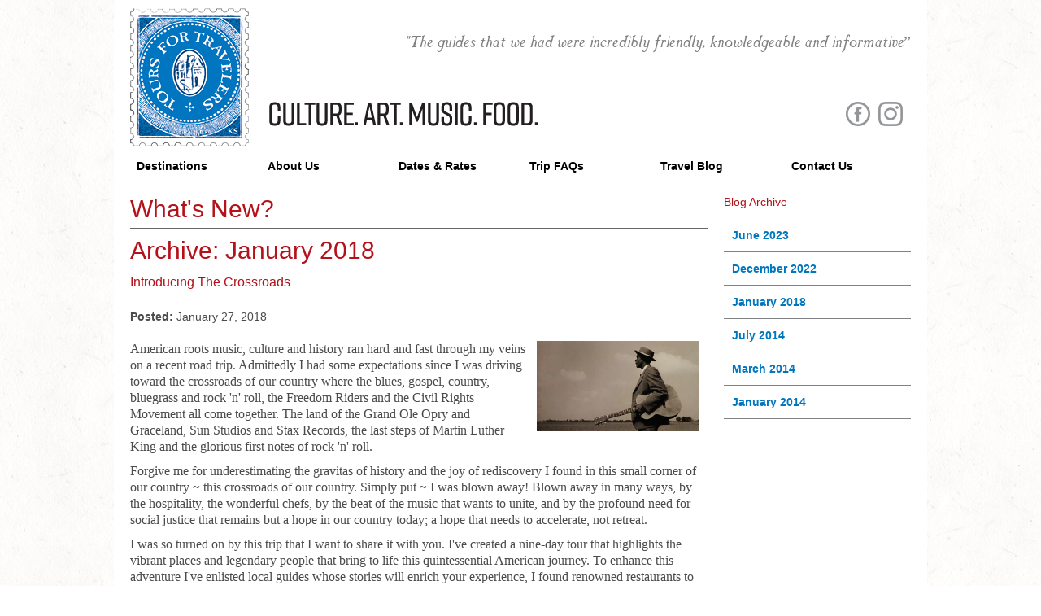

--- FILE ---
content_type: text/html; charset=UTF-8
request_url: http://www.toursfortravelers.com/blog/?archive=1514764800
body_size: 3172
content:
<!DOCTYPE html>
<html>
<head>
	<meta charset=utf-8 />
	
<meta http-equiv="content-type" content="text/html; charset=UTF-8" />
<title>Tours For Travelers :: Travel Blog</title>
<meta name="description" content="" />
<meta name="generator" content="concrete5 - 5.6.3.5" />
<script type="text/javascript">
var CCM_DISPATCHER_FILENAME = '/index.php';var CCM_CID = 128;var CCM_EDIT_MODE = false;var CCM_ARRANGE_MODE = false;var CCM_IMAGE_PATH = "/updates/concrete5.6.3.5_remote_updater/concrete/images";
var CCM_TOOLS_PATH = "/index.php/tools/required";
var CCM_BASE_URL = "http://www.toursfortravelers.com";
var CCM_REL = "";

</script>

<link rel="stylesheet" type="text/css" href="/updates/concrete5.6.3.5_remote_updater/concrete/css/ccm.base.css" />
<script type="text/javascript" src="/updates/concrete5.6.3.5_remote_updater/concrete/js/jquery.js"></script>
<script type="text/javascript" src="/updates/concrete5.6.3.5_remote_updater/concrete/js/ccm.base.js"></script>

            <link
                rel     = 'stylesheet'
                href    = '/packages/jrc_lightbox/css/prettyPhoto.css'
                type    = 'text/css'
                media   = 'screen'
                charset = 'utf-8'
            />
            <script
                src     = '/packages/jrc_lightbox/js/jquery.prettyPhoto.js'
                type    = 'text/javascript'
                charset = 'utf-8'
            ></script>
            <script type = 'text/javascript' charset = 'utf-8'>
                jQuery(function() {
                    jQuery("a[rel^='lightbox']").prettyPhoto();
                });
            </script>
        
<link rel="stylesheet" type="text/css" href="/packages/jrc_blog/blocks/jrc_blog_archive/view.css" />
<link rel="stylesheet" type="text/css" href="/packages/jrc_blog/blocks/jrc_blog/view.css" />
<link rel="alternate" type="application/rss+xml" title="RSS" href="/index.php/tools/packages/jrc_blog/rss">
	<link rel="stylesheet" type="text/css" media="screen" href="/themes/toursfortravelers_theme/css/main.css" />
</head>
<body>
	<div id="package">
		<div class="container repository">
			<div id="header">
				<div class="left">
					<a href="/"><h1><span>Tours For Travelers</span></h1></a>
				</div>
				<div class="right">
					<div id="top">
						<blockquote>"The guides that we had were incredibly friendly, knowledgeable and informative”</blockquote>					</div>
					<div id="bottom">
						<p id="slogan"><span>CULTURE. ART. MUSIC & FOOD.</span></p>
						<ul>
						<li><a id="instagram" href="https://www.instagram.com/sheehy31/" target="_blank"><span>Instagram</span></a></li>
						<li><a id="facebook" href="https://www.facebook.com/pages/Tours-For-Travelers/226577194192963" target="_blank"><span>Facebook</span></a></li>
						</ul>
					</div>
				</div>
				<div class="clear"></div>
				<div id="navigation">
					<ul class="nav"><li class=""><a href="/destinations/" target="_self" class="">Destinations<span>&nbsp</span></a><ul><li class=""><a href="/destinations/crossroads/" target="_self" class="">The Crossroads<span>&nbsp</span></a></li><li class=""><a href="/destinations/istanbul/" target="_self" class="">Istanbul<span>&nbsp</span></a></li><li class=""><a href="/destinations/jerusalem/" target="_self" class="">Jerusalem & The West Bank<span>&nbsp</span></a></li><li class=""><a href="/destinations/ephesus/" target="_self" class="">The Aegean<span>&nbsp</span></a></li><li class=""><a href="/destinations/madrid-basque-foodie-tour/" target="_self" class="">Basque Country Foodie Tour<span>&nbsp</span></a></li><li class="nav-last"><a href="/destinations/porto-portugal/" target="_self" class="nav-last">Intimate Porto Portugal<span>&nbsp</span></a></li></ul></li><li class=""><a href="/tours-travelers/" target="_self" class="">About Us<span>&nbsp</span></a></li><li class=""><a href="/dates-rates/" target="_self" class="">Dates & Rates<span>&nbsp</span></a><ul><li class=""><a href="/download_file/view/45/146/" target="_self" class="">Agreement & Contract<span>&nbsp</span></a></li><li class=""><a href="/contact/book-now/" target="_self" class="">Book Now<span>&nbsp</span></a></li><li class="nav-last"><a href="/dates-rates/" target="_self" class="nav-last">Dates & Rates<span>&nbsp</span></a></li></ul></li><li class=""><a href="/faqs/" target="_self" class="">Trip FAQs<span>&nbsp</span></a></li><li class="nav-selected nav-path-selected"><a href="/blog/" target="_self" class="nav-selected nav-path-selected">Travel Blog<span>&nbsp</span></a></li><li class="nav-last"><a href="/contact/" target="_self" class="nav-last">Contact Us<span>&nbsp</span></a><ul><li class=""><a href="/contact/" target="_self" class="">By Email<span>&nbsp</span></a></li><li class="nav-last"><a href="/contact/book-now/" target="_self" class="nav-last">Book Now<span>&nbsp</span></a></li></ul></li><div class="clear"></div></ul>				</div>
			</div>
<div id="content">
	<div class="left">
		<div id="title">
			<h2>What's New?</h2>		</div>
		<div id="blog">
			<h2>Archive: January 2018</h2>
				<div class="post">
			<h3 class="title">Introducing The Crossroads</h2>
			<p class="date"><strong>Posted:</strong> January 27, 2018</p>
			<div class="content"><p><img style="float: right; margin-left: 10px; margin-bottom: 10px;" src="/index.php/download_file/view_inline/117/" alt="robertJohnson.jpg" width="200" /></p>
<p><span style="font-size: medium; font-family: 'arial black', 'avant garde';">American roots music, culture and history ran hard and fast through my veins on a recent road trip. Admittedly I had some expectations since I was driving toward the crossroads of our country where the blues, gospel, country, bluegrass and rock 'n' roll, the Freedom Riders and the Civil Rights Movement all come together. The land of the Grand Ole Opry and Graceland, Sun Studios and Stax Records, the last steps of Martin Luther King and the glorious first notes of rock 'n' roll.</span></p>
<p><span style="font-size: medium; font-family: 'arial black', 'avant garde';">Forgive me for underestimating the gravitas of history and the joy of rediscovery I found in this small corner of our country ~ this crossroads of our country. Simply put ~ I was blown away! Blown away in many ways, by the hospitality, the wonderful chefs, by the beat of the music that wants to unite, and by the profound need for social justice that remains but a hope in our country today; a hope that needs to accelerate, not retreat.</span></p>
<p><span style="font-size: medium; font-family: 'arial black', 'avant garde';">I was so turned on by this trip that I want to share it with you. I've created a nine-day tour that highlights the vibrant places and legendary people that bring to life this quintessential American journey. To enhance this adventure I've enlisted local guides whose stories will enrich your experience, I found renowned restaurants to savor regional foods and selected unique accommodations to help keep your trip affordable.</span></p></div>
			<a class="navigate" href="/blog/?post=8">Read More &gt;</a>
		</div>
	
	</div>	</div>
	<div class="right">
		<div id="blogArchive">
<h4>Blog Archive</h4>
<ul>
	<li><a href="/blog/?archive=1685577600">June 2023</a></li>
	<li><a href="/blog/?archive=1669852800">December 2022</a></li>
	<li><a href="/blog/?archive=1514764800">January 2018</a></li>
	<li><a href="/blog/?archive=1404172800">July 2014</a></li>
	<li><a href="/blog/?archive=1393632000">March 2014</a></li>
	<li><a href="/blog/?archive=1388534400">January 2014</a></li>
</ul>
</div>	</div>
	<div class="clear"></div>
</div>

	</div> <!-- /container -->
	<div id="footer">
		<div class="repository">
			<div id="navigation">
				<ul class="row"><li class="nav-first column"><a href="/destinations/" target="_self">Destinations</a><ul><li class="nav-first"><a href="/destinations/crossroads/" target="_self">The Crossroads</a></li><li class=""><a href="/destinations/istanbul/" target="_self">Istanbul</a></li><li class=""><a href="/destinations/jerusalem/" target="_self">Jerusalem & The West Bank</a></li><li class=""><a href="/destinations/ephesus/" target="_self">The Aegean</a></li><li class=""><a href="/destinations/madrid-basque-foodie-tour/" target="_self">Basque Country Foodie Tour</a></li><li class="nav-last"><a href="/destinations/porto-portugal/" target="_self">Intimate Porto Portugal</a></li></ul></li><li class=""><a href="/tours-travelers/" target="_self">About Us</a></li><li class="column"><a href="/dates-rates/" target="_self">Dates & Rates</a><ul><li class="nav-first"><a href="/download_file/view/45/146/" target="_self">Agreement & Contract</a></li><li class=""><a href="/contact/book-now/" target="_self">Book Now</a></li><li class="nav-last"><a href="/dates-rates/" target="_self">Dates & Rates</a></li></ul></li><li class=""><a href="/faqs/" target="_self">Trip FAQs</a></li><li class="nav-selected nav-path-selected"><a href="/blog/" target="_self">Travel Blog</a></li><li class="nav-last column"><a href="/contact/" target="_self">Contact Us</a><ul><li class="nav-first"><a href="/contact/" target="_self">By Email</a></li><li class="nav-last"><a href="/contact/book-now/" target="_self">Book Now</a></li></ul></li><div class="clear"></div></ul>				<div class="clear"></div>
			</div>
			<div id="extra">
				<p><a title="Home" href="/">Home</a> | <a title="About Us" href="/">About Us</a> | <a title="Contact Us" href="/contact/">Contact Us</a></p>			</div>
			<div id="copyright">
				<p><strong>&copy; 2013 - 2026 Tours For Travelers</strong></p>
				
			</div>
		</div>
	</div>
</div>
<script>
  (function(i,s,o,g,r,a,m){i['GoogleAnalyticsObject']=r;i[r]=i[r]||function(){
  (i[r].q=i[r].q||[]).push(arguments)},i[r].l=1*new Date();a=s.createElement(o),
  m=s.getElementsByTagName(o)[0];a.async=1;a.src=g;m.parentNode.insertBefore(a,m)
  })(window,document,'script','//www.google-analytics.com/analytics.js','ga');

  ga('create', 'UA-47265382-1', 'toursfortravelers.com');
  ga('send', 'pageview');

</script></body>
</html>


--- FILE ---
content_type: text/css
request_url: http://www.toursfortravelers.com/packages/jrc_blog/blocks/jrc_blog/view.css
body_size: 259
content:
#blog .title
{
	margin: 0px;
}

#blog .date
{
	padding: 10px 0px;
	margin: 10px 0px;
	font-size: 14px;
}

#blog .content p
{
	margin-bottom: 10px;
}

#blog .post
{
	margin-bottom: 25px;
}

#blog .navigate
{
	padding-right: 18px;
	font-weight: 400;
	/*text-transform: uppercase;*/
	color: #006ca7;
	/*background: transparent url("/themes/david_frisk_theme/images/arrowSmall.png") no-repeat right center;*/
}

--- FILE ---
content_type: text/css
request_url: http://www.toursfortravelers.com/themes/toursfortravelers_theme/css/main.css
body_size: 2795
content:
@font-face {
    font-family: 'caslon_antique_italicregular';
    src: url('../fonts/cas_anti-webfont.eot');
    src: url('../fonts/cas_anti-webfont.eot?#iefix') format('embedded-opentype'),
         url('../fonts/cas_anti-webfont.woff') format('woff'),
         url('../fonts/cas_anti-webfont.ttf') format('truetype'),
         url('../fonts/cas_anti-webfont.svg#caslon_antique_italicregular') format('svg');
    font-weight: normal;
    font-style: normal;
}

*
{
	/* THIS IS BAD PLEASE STOP DOING THIS IT RUINS <INPUT>S border: 0px; */
	padding: 0px;
	margin: 0px;
}

input,
select
{
    outline: none;
}

.clear
{
	clear: both;
}

.right
{
	float: right;
}

.left
{
	float: left;
}

img,
a img
{
	border: 0px;
	margin-bottom: 15px;
}

ul,
ol
{
	margin: 0px 0px 15px 25px;
	padding: 0px;
}

ul li,
ol li
{
	font-family: 'OpenSansRegular', Arial, "Helvetica Neue", Helvetica, sans-serif;
	font-style: normal;
	font-weight: 400;
	font-size: 14px;
	margin-bottom: 10px;
	color: #4b4b4b;
	line-height: 20px;
}

table
{
	margin-bottom: 15px;
}

body
{
	font-family: 'OpenSansRegular', Arial, "Helvetica Neue", Helvetica, sans-serif;
	font-weight: 400;
	font-style: normal;
	font-size: 14px;
	background-color: #ffffff;
}

a,
a:visited,
a:active
{
	font-weight: 400;
	text-decoration: none;
	font-style: normal;
	color: #0076BF;
}

a:hover
{
	text-decoration: underline;
}

p
{
	font-family: 'OpenSansRegular', Arial, "Helvetica Neue", Helvetica, sans-serif;
	font-style: normal;
	font-weight: 400;
	font-size: 14px;
	margin-bottom: 10px;
	color: #4b4b4b;
	line-height: 20px;
}

h1,
h2,
h3,
h4
{
	font-family: 'NewsGothicFSMedium', Arial, "Helvetica Neue", Helvetica, sans-serif;
	margin-bottom: 10px;
	font-style: normal;
	width: 100%;
	padding: 0 0 3px 0;
	border-bottom: 1px solid #666;
}

h1
{
	font-size: 34px;
	font-weight: 700;
	color: #B4111A;
}

h2
{
	font-size: 30px;
	font-weight: 400;
	color: #B4111A;
}

h3
{
	font-size: 16px;
	font-weight: 400;
	color: #B4111A;
}

h4
{
	font-size: 14px;
	font-weight: 400;
	color: #B4111A;
}

td{
	padding: 5px;
	vertical-align: top;
}

.bluedate {
	color: #0077c0;
	font-weight: bold;
}

td.bluedate {
	width: 100px; 
	text-align: right;
	color: #0077c0;
	font-weight: bold;
}
/************************************/

#package
{
	position: relative;
	width: 100%;
	background: #ffffff url('../images/bg.png') repeat center center;
}

.repository
{
	width: 960px;
	margin: 0 auto;
	padding: 0 20px;
}

.container
{
	background-color: #ffffff;
}

#header
{
	height: 220px;
	width: 100%;
	position: relative;
}

#header .left
{
	width: 146px;
	height: 190px;
}

#header .left h1
{
	margin: 10px 0;
	width: 100%;
	height: 170px;
	border: 0px;
	padding: 0px;
	background: transparent url('../images/logo.png') no-repeat center center;
}

#header .left h1 span
{
	display: none;
	text-indent: -9999px;
}

#header .right
{
	width: 790px;
	height: 190px;
}

#header .right #top
{
	height: 45px;
	padding: 40px 0;
	margin: 0 ;
}

#header .right #top blockquote,
#header .right #top p
{
	font-family: 'caslon_antique_italicregular';
	font-style: normal;
	font-size: 20px;
	font-weight: 400;
	color: #7F7F7F;
	text-align: right;
	width: 100%;
	margin: 0;
}

#package #header .right #top p
{
	font-size: 14px;
}


#header .right #bottom
{
	height: 30px;
	width: 100%;
}

#header .right #bottom p#slogan
{
	width: 380px;
	height: 100%;
	float: left;
	background: transparent url('../images/slogan.png') no-repeat center center;
	line-height: 100%;
	margin: 0;
}

#header .right #bottom a
{
	display: block;
	height: 100%;
	float: right;
	line-height: 100%;
}

#header .right #bottom a#facebook
{
	width: 30px;
	background: transparent url('../images/facebook.png') no-repeat center center;
	margin: 0 10px 0 0;
}

#header .right #bottom a#instagram
{
	width: 30px;
	background: transparent url('../images/instagram.png') no-repeat center center;
	margin: 0 10px 0 0;
}

#header .right #bottom ul, #header .right #bottom li {
	list-style: none;
	margin: none;
	display: inline;
}



#header .right #bottom a#newsletter
{
	background: transparent url('../images/newsletter.png') no-repeat left center;
	color: #939598;
	padding: 4px 0 0 45px;
	margin: 0;
	font-weight: 400;
	height: 26px;
	font-size: 14px;
}

#header .right #bottom p span,
#header .right #bottom a span
{
	display: none;
	text-indent: -9999px;
}

#header #navigation
{
	width: 100%;
	height: 30px;
}

#header #navigation ul
{
	margin: 0;
	width: 100%;
}

#header #navigation ul li
{
	position: relative;
	list-style-type: none;
	float: left;
	width: 131px;
	height: 28px;
	margin: 0 14px 0 0;
	/*border: 1px solid #939598;*/
	padding: 0 8px;
}

#header #navigation ul li a
{
	color: #000000;
	font-weight: 700;
	font-size: 14px;
	font-family: Arial, "Helvetica Neue", Helvetica, sans-serif;
	line-height: 28px;
}

#header #navigation ul li a span
{
	position: absolute;
	top: 0px;
	left: 0px;
	width: 100%;
	height: 100%;
}

#header #navigation ul li.nav-last
{
	margin: 0;
}


#header #navigation ul li:hover ul,
#header #navigation ul li:hover ul:hover
{
	display: block
}

#header #navigation ul li ul
{
	display: none;
	position: absolute;
	top: 28px;
	left: -1px;
	width: 188px;
	border: 1px solid #939598;
	padding: 10px 20px;
	background: #ffffff;
	z-index: 5;
}

#header #navigation ul li ul li
{
	float: none;
	width: auto;
	height: auto;
	margin: 0px;
	padding: 0px;
	border: 0px;
}

#header #navigation ul li ul li a
{
	color: #666666;
	font-weight: 400;
	font-size: 14px;
	font-family: Arial, "Helvetica Neue", Helvetica, sans-serif;
	line-height: 100%;
}

#content
{
	padding: 20px 0;
}

#content .left
{
	width: 710px;
}

#content .right
{
	width: 230px;
}

#content h1, #content h2, #content h3, #content h4{
	border: 0;
}

#footer
{
	width: 100%;
	height: 237px;
	padding: 20px 0 0 0;
	background: transparent url('../images/footer.png') repeat-x center center;
}

#footer #navigation ul
{
	margin: 0;
}

#footer #navigation ul li
{
	list-style-type: none;
	float: left;
	margin: 0 17px 0 0;
	width: 145px;
}

#footer #navigation ul li a
{
	font-family: Arial, "Helvetica Neue", Helvetica, sans-serif;
	font-weight: 700;
	font-size: 13px;
	display: block;
	color: #000000;
}

#footer #navigation ul li.nav-last
{
	margin: 0;
}

#footer #navigation ul li ul li
{
	float: none;
	margin: 0;
}

#footer #navigation ul li ul li a
{
	font-weight: 400;
	color: #666666;
	font-size: 14px;
}

#footer #extra
{
	margin: 15px 0;
	padding: 15px 0;
	border-top: 1px solid #666666;
	border-bottom: 1px solid #666666;
}

#footer #extra p
{
	margin: 0;
	color: 
}

#footer #copyright p,
#footer #copyright a,
#footer #extra p,
#footer #extra a
{
	margin: 0px;
	color: #666666;
}

/***************************/

#content #slider
{
	padding: 15px 15px 0 15px;
	border: 1px solid #666666;
	-webkit-box-shadow: 0px 0px 1px 1px rgba(0, 0, 0, .2);
	-moz-box-shadow: 0px 0px 1px 1px rgba(0, 0, 0, .2);
	box-shadow: 0px 0px 1px 1px rgba(0, 0, 0, .2);
	margin-bottom: 20px;
}

#content #columnsThree
{
	width: 100%;
	padding-bottom: 20px;
	text-align: center;
}

#content #columnsThree .column
{
	width: 294px;
	border: 1px solid #666666;
	padding: 5px;
}

#content #columnsThree .column img
{
	margin: 0 auto;
	margin-bottom: 5px;
}

#content #columnsThree .column p,
#content #columnsThree .column a
{
	margin: 0px;
	font-weight: bold;
}

#content #columnsThree .right
{
	margin-right: 0;
}

#content #columnsThree .left
{
	margin-right: 20px;
}

#content #columnsTwo .column
{
	width: 294px;
}

#content #kevinsjournal 
{
	width: 588px;
	margin-left: auto;
	margin-right: auto;
}

#content #columnsTwo .left
{
	/* margin-right: 20px; */
	width: 294px;
	border: 1px solid #666666;
	padding: 5px;
	margin-right: 19px;
	position: relative;
	text-align: center;
	font-weight: bold;
}

#content #columnsTwo .left a
{
	font-weight: bold;
}

#content #columnsTwo .right
{
	margin-right: 0;
}

#content #kevinsjournal  table
{
	border-top: 1px solid #666666;
	border-left: 1px solid #666666;
	border-right: 1px solid #666666;
	width: 100%;
	padding: 0px;
	border-spacing: 0px;
}

#content #kevinsjournal  tr
{
	margin: 0px;
	padding: 0px;
}

#content #kevinsjournal  thead tr
{
	background-color: #005794;
	color: #ffffff;
}

#content #kevinsjournal tbody tr:nth-of-type(odd)
{
	background-color:#F2F2F2;
}

#content #kevinsjournal table td,
#content #kevinsjournal  table th
{
	padding: 4px;
	text-align: left;
	border-bottom: 1px solid #666666;
}

#content #kevinsjournal  table th
{
	text-transform: uppercase;
}

#content #kevinsjournal  h3
{
	font-weight: bold;
	padding-bottom: 3px;
	width: 100%;
	border-bottom: 1px solid black;
	color: black;
}

#content #kevinsjournal  p
{
	color: black;
}

#content #questionBox
{
	padding: 15px;
	background-color: #0076BF;
	margin-bottom: 10px;
}

#content #questionBox h3
{
	color: #fff;
	font-weight: bold;
	margin: 0 0 3px 0;
	border-color: #fff;
}

#content #questionBox p
{
	color: #fff;
}

#content #questionBox a
{
	color: #fff;
	display: block;
	margin: 0px;
}

#content .left .colTitle
{
	font-weight: bold;
	margin-top: 20px;
	color: #000;
}

#content .left .columnsThree
{
	margin: 20px 0;
}

#content .left .columnsThree .column
{
	width: 212px;
	border: 1px solid #666666;
	padding: 5px;
	margin-right: 19px;
	position: relative;
}

#content .left .columnsThree div.right
{
	margin-right: 0;
}

#content .left .columnsThree .column img
{
	margin-bottom: 5px;
}

#content .left .columnsThree .column p,
#content .left .columnsThree .column a
{
	margin: 0px;
	font-weight: bold;
}

#content .left .columnsThree img.n2014
{
	position: absolute;
	z-index: 5;
	bottom: 5px;
	right: 5px;
	width: 60px;
	height: 59px;
	margin: 0px;
}

#content .left .columnsThree img.c2015
{
	position: absolute;
	z-index: 5;
	bottom: 5px;
	right: 5px;
	width: 61px;
	height: 60px;
	margin: 0px;
}

#content #title
{
	border-bottom: 1px solid #666;
	margin-bottom: 10px;
}

#content #title h2,
#content #title h3,
#content #title h4
{
	margin: 0 0 3px 0;
	border: 0px;
}

#content #title h3,
#content #title h4
{
	color: #000;
	font-weight: bold;
}

#content #subnav ul
{
	margin: 0 0 10px 0;
	width: 100%;
}

#content div.subnav-bc{
	padding-bottom: 15px;
	border-bottom: 1px solid #818285;
}

#content div.subnav-bc a{
	font-weight: bold;
}

#content div.subnav-bc .ccm-autonav-breadcrumb-sep{
	font-weight: normal;
}

#content .right ul.nav, #blogArchive ul{
	list-style-type: none;
	margin-left: 0;
}

#content .right ul.nav li, #blogArchive ul li{
	margin: 0;
	padding: 10px 0 10px 10px;
	border-bottom: 1px solid #818285;
}

#content .right ul.nav li a, #blogArchive ul li a{
	font-weight: bold;
}


#content img{
	margin: 0 10px 10px 0;
}

#content .thumbnail-wrap {
	text-align: center;
	background: #000000;
	width: 100%;
}

#content .thumbnail-wrap img{
	margin: 2px auto 2px auto;
}


#content .right img {
	margin: 0px;
}
#content .right h3 {
	font-size: 16px; 
	color: #0077c0;
	font-weight: bold;
	margin-bottom: 0px;
	margin-top: 0px;
}

#content .right p {
	margin: 0px;
}

/**********************/
form.miniSurveyView td.question{
	color: #0077c0;
	font-weight: bold;
	text-align: right;
}
form.miniSurveyView tr{
	border-bottom: 1px solid #000000;
}

form.miniSurveyView input.formBlockSubmitButton{
	background-color: #0077C0;
	border: 2px solid #ffffff;
	border-radius: 5px;
	color: #FFFFFF;
	padding: 5px;
	cursor: pointer;
}

form.miniSurveyView input.formBlockSubmitButton:hover{
	border: 2px solid #004D7A;
}

/***********************/

form.miniSurveyView{
	margin-left: 150px;
	text-align: right;
	width: 400px;
	margin-bottom: 20px;
}

form.miniSurveyView div.field, form.miniSurveyView div.errors, form.miniSurveyView table, form.miniSurveyView #msg{
	text-align: left;
}

form.miniSurveyView div.errors{
	margin-bottom: 15px;
}

form.miniSurveyView div.errors div.error{
	color: #ff0000;
}

form.miniSurveyView div.field label{
	display:block;
	font-weight: bold;
	color: #0077c0;
}

form.miniSurveyView div.field-text input, form.miniSurveyView div.field-email input, form.miniSurveyView div.field-telephone input, form.miniSurveyView div.field-textarea textarea{
	width: 400px;
}

form.miniSurveyView div.field-radios label{
	display: inline;
}

form.miniSurveyView div.field{
	margin-bottom: 20px;
}

form.miniSurveyView div.field div.radioPair{
	display: inline;
	margin-right: 20px;
}

form.miniSurveyView div.field div.radioPair label{
	font-weight: normal;
	color: #000000;
}

form.miniSurveyView div.field span.required{
	color: #ff0000;
}

form.miniSurveyView div.field span.noemph{
	font-weight: normal;
	font-style: italic;
}

form.miniSurveyView input.submit{
	background-color: #0077C0;
	border: 2px solid #ffffff;
	border-radius: 5px;
	color: #FFFFFF;
	padding: 5px;
	cursor: pointer;
}

form.miniSurveyView input.submit:hover{
	border: 2px solid #004D7A;
}

/****************/
.slide-wrap .slide-title .title-left{
	float: left;
	width: 60px;
	padding-bottom: 20px;
	border-right: 1px solid #aaaaaa;
}
.slide-wrap .slide-title .title-right{
	margin-left: 20px;
	text-align: left;
	float: left;
}

.tours-travelers{
	border: 1px solid #aaaaaa;
	margin-bottom: 20px;
}

--- FILE ---
content_type: text/plain
request_url: https://www.google-analytics.com/j/collect?v=1&_v=j102&a=738777424&t=pageview&_s=1&dl=http%3A%2F%2Fwww.toursfortravelers.com%2Fblog%2F%3Farchive%3D1514764800&ul=en-us%40posix&dt=Tours%20For%20Travelers%20%3A%3A%20Travel%20Blog&sr=1280x720&vp=1280x720&_u=IEBAAAABAAAAACAAI~&jid=1459614211&gjid=1616909620&cid=1998928746.1769265513&tid=UA-47265382-1&_gid=1929685578.1769265513&_r=1&_slc=1&z=1784289855
body_size: -288
content:
2,cG-54HNH12CT7